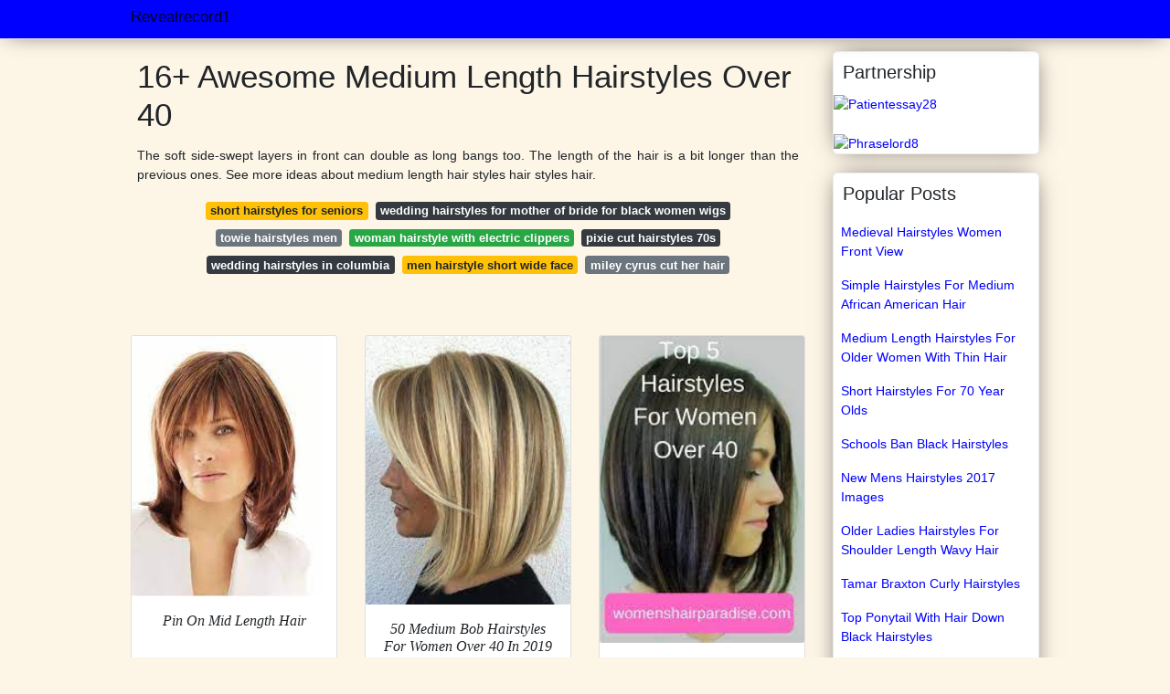

--- FILE ---
content_type: text/html; charset=utf-8
request_url: https://revealrecord1.netlify.app/medium-length-hairstyles-over-40
body_size: 7892
content:
<!DOCTYPE html><html lang="en"><head>

<!--ads/oto.txt-->
<meta name="msvalidate.01" content="FEB67E7983AE296B2D9B6E0952C261E3">
	<!-- Required meta tags -->
	<meta charset="utf-8">
  <title>16+ Ace Medium Length Hairstyles Over 40 </title>
  <meta name="description" content="16+ Ace Medium Length 40  Hairstyles Over The Centre Departing Gives It A.">
  <meta name="keyword" content="16+ Ace Length Hairstyles Over Medium  40 Best Hairstyle For Over 40 To Look Young Hairstyles For Fat Faces Over 40.">
	<meta name="viewport" content="width=device-width, initial-scale=1, shrink-to-fit=no">
  <meta name="googlebot" content="index, follow, max-snippet:-1, max-image-preview:large, max-video-preview:-1">
  <meta name="bingbot" content="index, follow, max-snippet:-1, max-image-preview:large, max-video-preview:-1">
	<!-- Bootstrap CSS -->
	<style type="text/css">svg:not(:root).svg-inline--fa{overflow:visible}.svg-inline--fa{display:inline-block;font-size:inherit;height:1em;overflow:visible;vertical-align:-.125em}.svg-inline--fa.fa-lg{vertical-align:-.225em}.svg-inline--fa.fa-w-1{width:.0625em}.svg-inline--fa.fa-w-2{width:.125em}.svg-inline--fa.fa-w-3{width:.1875em}.svg-inline--fa.fa-w-4{width:.25em}.svg-inline--fa.fa-w-5{width:.3125em}.svg-inline--fa.fa-w-6{width:.375em}.svg-inline--fa.fa-w-7{width:.4375em}.svg-inline--fa.fa-w-8{width:.5em}.svg-inline--fa.fa-w-9{width:.5625em}.svg-inline--fa.fa-w-10{width:.625em}.svg-inline--fa.fa-w-11{width:.6875em}.svg-inline--fa.fa-w-12{width:.75em}.svg-inline--fa.fa-w-13{width:.8125em}.svg-inline--fa.fa-w-14{width:.875em}.svg-inline--fa.fa-w-15{width:.9375em}.svg-inline--fa.fa-w-16{width:1em}.svg-inline--fa.fa-w-17{width:1.0625em}.svg-inline--fa.fa-w-18{width:1.125em}.svg-inline--fa.fa-w-19{width:1.1875em}.svg-inline--fa.fa-w-20{width:1.25em}.svg-inline--fa.fa-pull-left{margin-right:.3em;width:auto}.svg-inline--fa.fa-pull-right{margin-left:.3em;width:auto}.svg-inline--fa.fa-border{height:1.5em}.svg-inline--fa.fa-li{width:2em}.svg-inline--fa.fa-fw{width:1.25em}.fa-layers svg.svg-inline--fa{bottom:0;left:0;margin:auto;position:absolute;right:0;top:0}.fa-layers{display:inline-block;height:1em;position:relative;text-align:center;vertical-align:-.125em;width:1em}.fa-layers svg.svg-inline--fa{-webkit-transform-origin:center center;transform-origin:center center}.fa-layers-counter,.fa-layers-text{display:inline-block;position:absolute;text-align:center}.fa-layers-text{left:50%;top:50%;-webkit-transform:translate(-50%,-50%);transform:translate(-50%,-50%);-webkit-transform-origin:center center;transform-origin:center center}.fa-layers-counter{background-color:#ff253a;border-radius:1em;-webkit-box-sizing:border-box;box-sizing:border-box;color:#fff;height:1.5em;line-height:1;max-width:5em;min-width:1.5em;overflow:hidden;padding:.25em;right:0;text-overflow:ellipsis;top:0;-webkit-transform:scale(.25);transform:scale(.25);-webkit-transform-origin:top right;transform-origin:top right}.fa-layers-bottom-right{bottom:0;right:0;top:auto;-webkit-transform:scale(.25);transform:scale(.25);-webkit-transform-origin:bottom right;transform-origin:bottom right}.fa-layers-bottom-left{bottom:0;left:0;right:auto;top:auto;-webkit-transform:scale(.25);transform:scale(.25);-webkit-transform-origin:bottom left;transform-origin:bottom left}.fa-layers-top-right{right:0;top:0;-webkit-transform:scale(.25);transform:scale(.25);-webkit-transform-origin:top right;transform-origin:top right}.fa-layers-top-left{left:0;right:auto;top:0;-webkit-transform:scale(.25);transform:scale(.25);-webkit-transform-origin:top left;transform-origin:top left}.fa-lg{font-size:1.3333333333em;line-height:.75em;vertical-align:-.0667em}.fa-xs{font-size:.75em}.fa-sm{font-size:.875em}.fa-1x{font-size:1em}.fa-2x{font-size:2em}.fa-3x{font-size:3em}.fa-4x{font-size:4em}.fa-5x{font-size:5em}.fa-6x{font-size:6em}.fa-7x{font-size:7em}.fa-8x{font-size:8em}.fa-9x{font-size:9em}.fa-10x{font-size:10em}.fa-fw{text-align:center;width:1.25em}.fa-ul{list-style-type:none;margin-left:2.5em;padding-left:0}.fa-ul>li{position:relative}.fa-li{left:-2em;position:absolute;text-align:center;width:2em;line-height:inherit}.fa-border{border:solid .08em #eee;border-radius:.1em;padding:.2em .25em .15em}.fa-pull-left{float:left}.fa-pull-right{float:right}.fa.fa-pull-left,.fab.fa-pull-left,.fal.fa-pull-left,.far.fa-pull-left,.fas.fa-pull-left{margin-right:.3em}.fa.fa-pull-right,.fab.fa-pull-right,.fal.fa-pull-right,.far.fa-pull-right,.fas.fa-pull-right{margin-left:.3em}.fa-spin{-webkit-animation:fa-spin 2s infinite linear;animation:fa-spin 2s infinite linear}.fa-pulse{-webkit-animation:fa-spin 1s infinite steps(8);animation:fa-spin 1s infinite steps(8)}@-webkit-keyframes fa-spin{0%{-webkit-transform:rotate(0);transform:rotate(0)}100%{-webkit-transform:rotate(360deg);transform:rotate(360deg)}}@keyframes fa-spin{0%{-webkit-transform:rotate(0);transform:rotate(0)}100%{-webkit-transform:rotate(360deg);transform:rotate(360deg)}}.fa-rotate-90{-webkit-transform:rotate(90deg);transform:rotate(90deg)}.fa-rotate-180{-webkit-transform:rotate(180deg);transform:rotate(180deg)}.fa-rotate-270{-webkit-transform:rotate(270deg);transform:rotate(270deg)}.fa-flip-horizontal{-webkit-transform:scale(-1,1);transform:scale(-1,1)}.fa-flip-vertical{-webkit-transform:scale(1,-1);transform:scale(1,-1)}.fa-flip-both,.fa-flip-horizontal.fa-flip-vertical{-webkit-transform:scale(-1,-1);transform:scale(-1,-1)}:root .fa-flip-both,:root .fa-flip-horizontal,:root .fa-flip-vertical,:root .fa-rotate-180,:root .fa-rotate-270,:root .fa-rotate-90{-webkit-filter:none;filter:none}.fa-stack{display:inline-block;height:2em;position:relative;width:2.5em}.fa-stack-1x,.fa-stack-2x{bottom:0;left:0;margin:auto;position:absolute;right:0;top:0}.svg-inline--fa.fa-stack-1x{height:1em;width:1.25em}.svg-inline--fa.fa-stack-2x{height:2em;width:2.5em}.fa-inverse{color:#fff}.sr-only{border:0;clip:rect(0,0,0,0);height:1px;margin:-1px;overflow:hidden;padding:0;position:absolute;width:1px}.sr-only-focusable:active,.sr-only-focusable:focus{clip:auto;height:auto;margin:0;overflow:visible;position:static;width:auto}.svg-inline--fa .fa-primary{fill:var(--fa-primary-color,currentColor);opacity:1;opacity:var(--fa-primary-opacity,1)}.svg-inline--fa .fa-secondary{fill:var(--fa-secondary-color,currentColor);opacity:.4;opacity:var(--fa-secondary-opacity,.4)}.svg-inline--fa.fa-swap-opacity .fa-primary{opacity:.4;opacity:var(--fa-secondary-opacity,.4)}.svg-inline--fa.fa-swap-opacity .fa-secondary{opacity:1;opacity:var(--fa-primary-opacity,1)}.svg-inline--fa mask .fa-primary,.svg-inline--fa mask .fa-secondary{fill:#000}.fad.fa-inverse{color:#fff}</style><link rel="stylesheet" href="https://cdnjs.cloudflare.com/ajax/libs/twitter-bootstrap/4.4.1/css/bootstrap.min.css" integrity="sha256-L/W5Wfqfa0sdBNIKN9cG6QA5F2qx4qICmU2VgLruv9Y=" crossorigin="anonymous">
	<link rel="stylesheet" href="https://cdnjs.cloudflare.com/ajax/libs/lightbox2/2.11.1/css/lightbox.min.css" integrity="sha256-tBxlolRHP9uMsEFKVk+hk//ekOlXOixLKvye5W2WR5c=" crossorigin="anonymous">
	<link href="https://fonts.googleapis.com/css?family=Raleway" rel="stylesheet">	
	<style type="text/css">
.meww h1{padding-top:30px;}.posts-gallery,.posts-image,.posts-picture{display:block}.posts-gallery img,.posts-image img{object-fit:cover;object-position:center}body,html{font-family:"Source Sans Pro",sans-serif;font-size:14px;font-weight:400;background:#FDF5E6}img{max-width:100%}.container{max-width:1024px}.navbar{margin-bottom:25px;border-bottom:1px solid #eee;background:#0000FF!important;-webkit-box-shadow:0 0 25px -8px rgba(0,0,0,.75);-moz-box-shadow:0 0 25px -8px rgba(0,0,0,.75);box-shadow:0 0 25px -8px rgba(0,0,0,.75)}.posts-image-content,.widget{-webkit-box-shadow:0 0 25px -8px rgba(0,0,0,.75);-moz-box-shadow:0 0 25px -8px rgba(0,0,0,.75)}.navbar .navbar-brand{margin:0 10px 0 0;font-size:17px;padding:0;line-height:24px}.navbar .navbar-sub{margin:0 20px 0 0;font-size:14px;padding:0;line-height:24px}.row.content,.row.footer,.row.header{widthx:auto;max-widthx:100%}.row.footer{padding:30px 0;background:0 0;border-color:#eee}.content .col-sm-12{padding:0}.content .col-md-9s{margin-right:-25px}.posts-image{width:50%;float:left}.posts-image-content{width:auto;margin:0 15px 35px 0;position:relative;background:#fff;border:1px solid #eee;box-shadow:0 0 25px -8px rgba(0,0,0,.75);-webkit-border-radius:5px;-moz-border-radius:5px;border-radius:5px}.posts-image img{width:100%;height:250px;margin-bottom:5px;-webkit-transition:.6s opacity;transition:.6s opacity;-webkit-border-radius:5px 5px 0 0;-moz-border-radius:5px 5px 0 0;border-radius:5px 5px 0 0}.posts-single,.widget{border:1px solid #eee}.posts-image:hover img{opacity:.8}.posts-image:hovers h2{background:rgba(0,0,0,.7)}.posts-image h2{z-index:2;font-size:20px;padding:5px 10px;text-align:left;-webkit-transition:.6s opacity;transition:.6s background;padding-top:30px}.posts-picture,.posts-picture img{text-align:center}.posts-image h2 a{color:#111}.posts-image-single .posts-image-content,.posts-image-single:nth-child(5n) .posts-image-content{margin:0 15px 15px 0!important}.posts-images{clear:both}.widget{background:#fff;box-shadow:0 0 25px -8px rgba(0,0,0,.75);-webkit-border-radius:5px;-moz-border-radius:5px;border-radius:5px;margin-bottom:20px}.list-group{border:none}.list-group li{padding:0;border:none}.list-group li a{display:block;padding:8px}h3.widget-title{font-size:20px;padding:10px 10px 5px}a{color:#0000FF;text-decoration:none}.footer{margin-top:21px;padding-top:13px;border-top:1px solid #eee}.footer a{margin:0 15px}.navi{margin:13px 0}.navi a{margin:5px 2px;font-size:95%}.posts-single{background:#fff;padding:15px;-webkit-box-shadow:0 0 25px -8px rgba(0,0,0,.75);-moz-box-shadow:0 0 25px -8px rgba(0,0,0,.75);box-shadow:0 0 25px -8px rgba(0,0,0,.75);-webkit-border-radius:5px 5px 0 0;-moz-border-radius:5px 5px 0 0;border-radius:5px 5px 0 0}.posts-singles{border:1px solid #eee;background:#fff;margin-top:-10px;border-top:0;padding:0 15px 15px;-webkit-box-shadow:0 8px 31px -9px rgba(0,0,0,.75);-moz-box-shadow:0 8px 31px -9px rgba(0,0,0,.75);box-shadow:0 8px 31px -9px rgba(0,0,0,.75);-webkit-border-radius:0 0 5px 5px;-moz-border-radius:0 0 5px 5px;border-radius:0 0 5px 5px}.posts-gallery{width:20%;float:left}.posts-gallery-content{border:1px solid #fff;width:auto;max-width:100%}.posts-gallery img{width:100%;height:110px}@media    only screen and (min-width:0px) and (max-width:991px){.container{width:auto;max-width:100%}.navbar{padding:5px 0}.navbar .container{width:100%;margin:0 15px}}@media    only screen and (min-width:0px) and (max-width:767px){.content .col-md-3{padding:15px}}@media    only screen and (min-width:481px) and (max-width:640px){.posts-gallery{width:33.3%}}@media    only screen and (min-width:0px) and (max-width:480px){.posts-image{width:100%}.posts-image .posts-image-content{margin-right:0}.posts-gallery{width:50%}}
	</style>
	<title>16+ Awesome Medium Length Hairstyles Over 40</title>
<script type="application/ld+json">
{
  "@context": "https://schema.org/", 
  "@type": "Article", 
  "author": {
    "@type": "Person",
    "name": "revealrecord1"
  },
  "headline": "Medium Length Hairstyles Over 40",
  "datePublished": "2021-11-01",
  "image": "https://i.pinimg.com/564x/d6/16/15/d61615fe0390b6e8ddda359d432c10d3.jpg",
  "publisher": {
    "@type": "Organization",
    "name": "Revealrecord1",
    "logo": {
      "@type": "ImageObject",
      "url": "https://via.placeholder.com/512.png?text=medium+length+hairstyles+over+40",
      "width": 512,
      "height": 512
    }
  }
}
</script>
	<!-- Head tag Code --></head>
<body>
	<header class="bg-white fixed-top">			
		<nav class="navbar navbar-light bg-white mb-0">
			<div class="container justify-content-center justify-content-sm-between">	
			  <a href="/" title="Revealrecord1" class="navbar-brand mb-1">Revealrecord1</a>
			  			</div>			  
		</nav>				
	</header>
	<main id="main" class="main">
		<div class="container">  
			<div class="row content">
				<div class="col-md-12 my-2" align="center">
					<div class="d-block p-4">
	<center>
		<!-- TOP BANNER ADS -->
	</center>
</div>				</div>
				<div class="col-md-9">
					<div class="col-sm-12 p-2">
							<h1>16+ Awesome Medium Length Hairstyles Over 40</h1>

	
	<div class="navi text-center">
					<p align="justify">The soft side-swept layers in front can double as long bangs too. The length of the hair is a bit longer than the previous ones. See more ideas about medium length hair styles hair styles hair. <br>				
			</p>
		    <!--ads/responsive.txt-->
								<a class="badge badge-warning" href="/short-hairstyles-for-seniors">short hairstyles for seniors</a>
											<a class="badge badge-dark" href="/wedding-hairstyles-for-mother-of-bride-for-black-women-wigs">wedding hairstyles for mother of bride for black women wigs</a>
											<a class="badge badge-secondary" href="/towie-hairstyles-men">towie hairstyles men</a>
											<a class="badge badge-success" href="/woman-hairstyle-with-electric-clippers">woman hairstyle with electric clippers</a>
											<a class="badge badge-dark" href="/pixie-cut-hairstyles-70s">pixie cut hairstyles 70s</a>
											<a class="badge badge-dark" href="/wedding-hairstyles-in-columbia">wedding hairstyles in columbia</a>
											<a class="badge badge-warning" href="/men-hairstyle-short-wide-face">men hairstyle short wide face</a>
											<a class="badge badge-secondary" href="/miley-cyrus-cut-her-hair">miley cyrus cut her hair</a>
						</div>
	<div class="d-block p-4">
	<center>
		<!-- IN ARTICLE ADS -->
	</center>
</div>					</div> 
					<div class="col-sm-12">					
						
		
	<div class="row">
				
		<div class="col-md-4 mb-4">
			<div class="card h-100">
				<a href="https://i.pinimg.com/originals/98/0e/db/980edb2a06367e5311b307139d9ef241.jpg" data-lightbox="roadtrip" data-title="Pin On Mid Length Hair">
											<img class="card-img v-image" src="https://encrypted-tbn0.gstatic.com/images?q=tbn:ANd9GcRjOeHO-4jOj7IdOKY9SVxs_BhguOSlm6NWLKUgEgK1ELQT55rPRdX9MPwt2l9z6Li5lrw" onerror="this.onerror=null;this.src='https://encrypted-tbn0.gstatic.com/images?q=tbn:ANd9GcRjOeHO-4jOj7IdOKY9SVxs_BhguOSlm6NWLKUgEgK1ELQT55rPRdX9MPwt2l9z6Li5lrw';" alt="Pin On Mid Length Hair">
										
				</a>
				<div class="card-body text-center">      
					          <style>.kepala h1,.kepala h2,.kepala h3,.kepala h4,.kepala h5,.kepala h6,.kepala{font-size:16px;font-family:'Lora',serif;font-weight:400;text-align:center;font-style:italic;}</style>	
					<div class="kepala"><h3>Pin On Mid Length Hair </h3></div>
				</div>
			</div>
		</div>
			 
		 

				
		<div class="col-md-4 mb-4">
			<div class="card h-100">
				<a href="https://i.pinimg.com/originals/76/ec/46/76ec4691924ea4db7533b96123f9bcbf.jpg" data-lightbox="roadtrip" data-title="50 Medium Bob Hairstyles For Women Over 40 In 2019 Best Wedding Style Hair Styles Medium Length Hair Styles Thin Hair Haircuts">
											<img class="card-img v-image" src="https://encrypted-tbn0.gstatic.com/images?q=tbn:ANd9GcQn7pAtX3vnrmuYj0HTQCv-9dTXMNVKdsXAI04H0nAvMTo4aiosfS8VZPcD-_BHOJd_n0w" onerror="this.onerror=null;this.src='https://encrypted-tbn0.gstatic.com/images?q=tbn:ANd9GcQn7pAtX3vnrmuYj0HTQCv-9dTXMNVKdsXAI04H0nAvMTo4aiosfS8VZPcD-_BHOJd_n0w';" alt="50 Medium Bob Hairstyles For Women Over 40 In 2019 Best Wedding Style Hair Styles Medium Length Hair Styles Thin Hair Haircuts">
										
				</a>
				<div class="card-body text-center">      
					          <style>.kepala h1,.kepala h2,.kepala h3,.kepala h4,.kepala h5,.kepala h6,.kepala{font-size:16px;font-family:'Lora',serif;font-weight:400;text-align:center;font-style:italic;}</style>	
					<div class="kepala"><h3>50 Medium Bob Hairstyles For Women Over 40 In 2019 Best Wedding Style Hair Styles Length Thin Haircuts </h3></div>
				</div>
			</div>
		</div>
			 
		 

				
		<div class="col-md-4 mb-4">
			<div class="card h-100">
				<a href="https://i.pinimg.com/originals/44/7c/7c/447c7c186b30cc4285846aa5694e596d.jpg" data-lightbox="roadtrip" data-title="Best Women Over 40 Hairstyles For Medium Length Hair Short Hair Long Hair Fine Hair Round Fac Medium Length Hair Styles Over 40 Hairstyles Womens Hairstyles">
											<img class="card-img v-image" src="https://encrypted-tbn0.gstatic.com/images?q=tbn:ANd9GcSVQbXYcm4czryNBbZ6CLAYwmmYFITrfh5HT4d0Zz-cF4a6rcoH3rZd2UXkxklmMIcqL-g" onerror="this.onerror=null;this.src='https://encrypted-tbn0.gstatic.com/images?q=tbn:ANd9GcSVQbXYcm4czryNBbZ6CLAYwmmYFITrfh5HT4d0Zz-cF4a6rcoH3rZd2UXkxklmMIcqL-g';" alt="Best Women Over 40 Hairstyles For Medium Length Hair Short Hair Long Hair Fine Hair Round Fac Medium Length Hair Styles Over 40 Hairstyles Womens Hairstyles">
										
				</a>
				<div class="card-body text-center">      
					          <style>.kepala h1,.kepala h2,.kepala h3,.kepala h4,.kepala h5,.kepala h6,.kepala{font-size:16px;font-family:'Lora',serif;font-weight:400;text-align:center;font-style:italic;}</style>	
					<div class="kepala"><h4>Best Women Over 40 Hairstyles For Medium Length Hair Short Long Fine Round Fac Styles Womens </h4></div>
				</div>
			</div>
		</div>
			 
		 

				
		<div class="col-md-4 mb-4">
			<div class="card h-100">
				<a href="https://i.pinimg.com/564x/e3/8d/ef/e38defb0dff3ce5cc564f40f831c3213.jpg" data-lightbox="roadtrip" data-title="Pin On Hairstyle">
											<img class="card-img v-image" src="https://encrypted-tbn0.gstatic.com/images?q=tbn:ANd9GcROJPk7I2D456T7gLPyya5c5vPIU4EsjqnabPHdsvv7pKjRh7kYOHh1D8MclQ2RGvy0cl0" onerror="this.onerror=null;this.src='https://encrypted-tbn0.gstatic.com/images?q=tbn:ANd9GcROJPk7I2D456T7gLPyya5c5vPIU4EsjqnabPHdsvv7pKjRh7kYOHh1D8MclQ2RGvy0cl0';" alt="Pin On Hairstyle">
										
				</a>
				<div class="card-body text-center">      
					          <style>.kepala h1,.kepala h2,.kepala h3,.kepala h4,.kepala h5,.kepala h6,.kepala{font-size:16px;font-family:'Lora',serif;font-weight:400;text-align:center;font-style:italic;}</style>	
					<div class="kepala"><h3>Pin On Hairstyle </h3></div>
				</div>
			</div>
		</div>
			 
		 

				
		<div class="col-md-4 mb-4">
			<div class="card h-100">
				<a href="https://i.pinimg.com/474x/fb/df/53/fbdf53b1acac9e6a9371b71065117c10.jpg" data-lightbox="roadtrip" data-title="65 Cute Short Bob Hairstyle Women Over 40 In 2019 Bobhairstyles Shortbobhairstyles Cute Medium Length Hairstyles Medium Length Hair Styles Thick Hair Styles">
											<img class="card-img v-image" src="https://encrypted-tbn0.gstatic.com/images?q=tbn:ANd9GcRiLfNof7jEbWCNutM1CRkjzF85pkCAeP6jNrpPI-UiL9tEZb99kGoIqu5QMYcptBDHBso" onerror="this.onerror=null;this.src='https://encrypted-tbn0.gstatic.com/images?q=tbn:ANd9GcRiLfNof7jEbWCNutM1CRkjzF85pkCAeP6jNrpPI-UiL9tEZb99kGoIqu5QMYcptBDHBso';" alt="65 Cute Short Bob Hairstyle Women Over 40 In 2019 Bobhairstyles Shortbobhairstyles Cute Medium Length Hairstyles Medium Length Hair Styles Thick Hair Styles">
										
				</a>
				<div class="card-body text-center">      
					          <style>.kepala h1,.kepala h2,.kepala h3,.kepala h4,.kepala h5,.kepala h6,.kepala{font-size:16px;font-family:'Lora',serif;font-weight:400;text-align:center;font-style:italic;}</style>	
					<div class="kepala"><h1>65 Cute Short Bob Hairstyle Women Over 40 In 2019 Bobhairstyles Shortbobhairstyles Medium Length Hairstyles Hair Styles Thick </h1></div>
				</div>
			</div>
		</div>
			 
		 

				
		<div class="col-md-4 mb-4">
			<div class="card h-100">
				<a href="https://i.pinimg.com/originals/89/5f/4b/895f4b747762840348d710c7ebf177fe.jpg" data-lightbox="roadtrip" data-title="Medium Hair Styles For Women Over 40 Hairstyles For Women Over 40 Thin Hair Haircuts Hair Lengths Medium Hair Styles For Women">
											<img class="card-img v-image" src="https://encrypted-tbn0.gstatic.com/images?q=tbn:ANd9GcQuhWg6DItzD7vHbS1JpktDSdi0TDu2Z9klGs9Cgo7IsvaBX1-XLyqSgdvlHCWKBnHp0lg" onerror="this.onerror=null;this.src='https://encrypted-tbn0.gstatic.com/images?q=tbn:ANd9GcQuhWg6DItzD7vHbS1JpktDSdi0TDu2Z9klGs9Cgo7IsvaBX1-XLyqSgdvlHCWKBnHp0lg';" alt="Medium Hair Styles For Women Over 40 Hairstyles For Women Over 40 Thin Hair Haircuts Hair Lengths Medium Hair Styles For Women">
										
				</a>
				<div class="card-body text-center">      
					          <style>.kepala h1,.kepala h2,.kepala h3,.kepala h4,.kepala h5,.kepala h6,.kepala{font-size:16px;font-family:'Lora',serif;font-weight:400;text-align:center;font-style:italic;}</style>	
					<div class="kepala"><h1>Medium Hair Styles For Women Over 40 Hairstyles Thin Haircuts Lengths </h1></div>
				</div>
			</div>
		</div>
			 
					<div class="col-12 mb-4">
				<div class="card">
										<img class="card-img-top v-cover" src="https://encrypted-tbn0.gstatic.com/images?q=tbn:ANd9GcQuhWg6DItzD7vHbS1JpktDSdi0TDu2Z9klGs9Cgo7IsvaBX1-XLyqSgdvlHCWKBnHp0lg" onerror="this.onerror=null;this.src='https://encrypted-tbn0.gstatic.com/images?q=tbn:ANd9GcQuhWg6DItzD7vHbS1JpktDSdi0TDu2Z9klGs9Cgo7IsvaBX1-XLyqSgdvlHCWKBnHp0lg';" alt="Medium Hair Styles For Women Over 40 Hairstyles For Women Over 40 Thin Hair Haircuts Hair Lengths Medium Hair Styles For Women">
										<div class="card-body">
						<h3 class="h5"><b>The quality of the hair is the prime factor of this look.</b></h3>
													<p class="p-2" align="justify">
																	<strong>Medium length hairstyles over 40</strong>. 
																									The over 40s choppy layers create a gorgeous mid-length hairstyle for women over 40.
																	This one is for those who have thick tresses.
																	To tame your beard use SheaMoisture Men Maracuja Oil Shea Butter Beard Balm.
															</p>
													<p class="p-2" align="justify">
																									The medium hairstyles for over 40 and overweight are a little more complex than some other possible hairstyles for modern fat women over 40.
																	Slide the curl of the wand and hold it in place until the curl is cool.
																	This crew has alone a few layers and is developed with accustomed after-effects till average length.
															</p>
													<p class="p-2" align="justify">
																									Medium hairstyles with bangs for women over 11 with fine hair medium length hairstyles over 40 This attending is absolute for men with annular face shapes.
																	Once cool let go of the curl and watch it spring into place.
																	A clean haircut is key for balancing a messy style.
															</p>
													<p class="p-2" align="justify">
																									The density allows the hair to support a voluminous fuller-looking style.
																	Notice how the cut sharpens the chin and creates some beautiful angles to flatter the face.
																	Achieve this by blowing the locks dry.
															</p>
													<p class="p-2" align="justify">
																									This style is the most ideal of hairstyles for men over 40 who are still holding onto their thick strands.
																	Medium Hairstyles for Women over 40 with Fine Hair June 23 2021 May 18 2021 by Stella Johnson You should consider yourself to be lucky for having a good quality of fine hair with medium length after an age of 40.
																	Best Hairstyle For Over 40 to Look Young Hairstyles For Fat Faces Over 40.
															</p>
													<p class="p-2" align="justify">
																									Jul 15 2019 - Explore Shelie Wrights board Medium Length Hair Styles With Bangs Over 40 on Pinterest.
																	Find a warm brown shade that you love for your root color and have that fade into a cool ash blonde for a youthful hairdo.
																	Its low maintenance and theres an opportunity to blend short and long layers for an eye-catching easy-to-style look.
															</p>
						            <!--ads/responsive.txt-->
					</div> 
				</div>
			</div>
		 

				
		<div class="col-md-4 mb-4">
			<div class="card h-100">
				<a href="https://i.pinimg.com/564x/d6/16/15/d61615fe0390b6e8ddda359d432c10d3.jpg" data-lightbox="roadtrip" data-title="50 Medium Bob Hairstyles For Women Over 40 Mediumbob Over40 Hairstyleforwomenover40 Eknom Jo Com Short Hair Styles Thick Hair Styles Medium Hair Styles">
											<img class="card-img v-image" src="https://encrypted-tbn0.gstatic.com/images?q=tbn:ANd9GcRPhgNcY4oAjeIYRnBjSiNz3OpzubfiqNqwz-DMsPOWHvyk8BNrNO2hqFO3PZealb283rU" onerror="this.onerror=null;this.src='https://encrypted-tbn0.gstatic.com/images?q=tbn:ANd9GcRPhgNcY4oAjeIYRnBjSiNz3OpzubfiqNqwz-DMsPOWHvyk8BNrNO2hqFO3PZealb283rU';" alt="50 Medium Bob Hairstyles For Women Over 40 Mediumbob Over40 Hairstyleforwomenover40 Eknom Jo Com Short Hair Styles Thick Hair Styles Medium Hair Styles">
										
				</a>
				<div class="card-body text-center">      
					          <style>.kepala h1,.kepala h2,.kepala h3,.kepala h4,.kepala h5,.kepala h6,.kepala{font-size:16px;font-family:'Lora',serif;font-weight:400;text-align:center;font-style:italic;}</style>	
					<div class="kepala"><h5>50 Medium Bob Hairstyles For Women Over 40 Mediumbob Over40 Hairstyleforwomenover40 Eknom Jo Com Short Hair Styles Thick </h5></div>
				</div>
			</div>
		</div>
			 
		 

				
		<div class="col-md-4 mb-4">
			<div class="card h-100">
				<a href="https://i.pinimg.com/originals/39/fc/95/39fc95389ad2b48986ccb661cf41d56a.jpg" data-lightbox="roadtrip" data-title="Pin On My Style">
											<img class="card-img v-image" src="https://encrypted-tbn0.gstatic.com/images?q=tbn:ANd9GcSKtTKVyiTMHHYvgmC3U076GvQIjIjOeYUEKzduJ6ZWv1Gx6QpQKHAlBaXHMvcwDo2oqTQ" onerror="this.onerror=null;this.src='https://encrypted-tbn0.gstatic.com/images?q=tbn:ANd9GcSKtTKVyiTMHHYvgmC3U076GvQIjIjOeYUEKzduJ6ZWv1Gx6QpQKHAlBaXHMvcwDo2oqTQ';" alt="Pin On My Style">
										
				</a>
				<div class="card-body text-center">      
					          <style>.kepala h1,.kepala h2,.kepala h3,.kepala h4,.kepala h5,.kepala h6,.kepala{font-size:16px;font-family:'Lora',serif;font-weight:400;text-align:center;font-style:italic;}</style>	
					<div class="kepala"><h6>Pin On My Style </h6></div>
				</div>
			</div>
		</div>
			 
		 

				
		<div class="col-md-4 mb-4">
			<div class="card h-100">
				<a href="https://i.pinimg.com/originals/8a/58/83/8a58837f4ca7f4584f86cd962295d510.jpg" data-lightbox="roadtrip" data-title="Pin On Hair Cut">
											<img class="card-img v-image" src="https://encrypted-tbn0.gstatic.com/images?q=tbn:ANd9GcTiCKTbYD3cOJPNqHhtVbrhWWegcIZ7iDNJbe3rjsLwAJvQHgWh4cwYhXAj6_RvM41yz8c" onerror="this.onerror=null;this.src='https://encrypted-tbn0.gstatic.com/images?q=tbn:ANd9GcTiCKTbYD3cOJPNqHhtVbrhWWegcIZ7iDNJbe3rjsLwAJvQHgWh4cwYhXAj6_RvM41yz8c';" alt="Pin On Hair Cut">
										
				</a>
				<div class="card-body text-center">      
					          <style>.kepala h1,.kepala h2,.kepala h3,.kepala h4,.kepala h5,.kepala h6,.kepala{font-size:16px;font-family:'Lora',serif;font-weight:400;text-align:center;font-style:italic;}</style>	
					<div class="kepala"><h2>Pin On Hair Cut </h2></div>
				</div>
			</div>
		</div>
			 
		 

				
		<div class="col-md-4 mb-4">
			<div class="card h-100">
				<a href="https://i.pinimg.com/originals/3e/e5/3f/3ee53f849c4a28b1710c45f222480db2.jpg" data-lightbox="roadtrip" data-title="Pin On Screenshots">
											<img class="card-img v-image" src="https://encrypted-tbn0.gstatic.com/images?q=tbn:ANd9GcSViOS_baB9Ss3zBvzHNbQNmtP3ufm_FNmMRaF1CKYdpBiLvSCQ-4aBoGDoQvVbqivJ7fs" onerror="this.onerror=null;this.src='https://encrypted-tbn0.gstatic.com/images?q=tbn:ANd9GcSViOS_baB9Ss3zBvzHNbQNmtP3ufm_FNmMRaF1CKYdpBiLvSCQ-4aBoGDoQvVbqivJ7fs';" alt="Pin On Screenshots">
										
				</a>
				<div class="card-body text-center">      
					          <style>.kepala h1,.kepala h2,.kepala h3,.kepala h4,.kepala h5,.kepala h6,.kepala{font-size:16px;font-family:'Lora',serif;font-weight:400;text-align:center;font-style:italic;}</style>	
					<div class="kepala"><h3>Pin On Screenshots </h3></div>
				</div>
			</div>
		</div>
			 
		 

				
		<div class="col-md-4 mb-4">
			<div class="card h-100">
				<a href="https://i.pinimg.com/originals/61/5b/0d/615b0d15e78bab688f6052dd30ef62a1.jpg" data-lightbox="roadtrip" data-title="Pin On Hairstyles For Women Over 50">
											<img class="card-img v-image" src="https://encrypted-tbn0.gstatic.com/images?q=tbn:ANd9GcTkYRaiy7mNTY5aVdZQKhdTAt7QS5_4cKrAsNXFGHYeOIBFt2PWT1OfUjGiq3GOiAn8YXk" onerror="this.onerror=null;this.src='https://encrypted-tbn0.gstatic.com/images?q=tbn:ANd9GcTkYRaiy7mNTY5aVdZQKhdTAt7QS5_4cKrAsNXFGHYeOIBFt2PWT1OfUjGiq3GOiAn8YXk';" alt="Pin On Hairstyles For Women Over 50">
										
				</a>
				<div class="card-body text-center">      
					          <style>.kepala h1,.kepala h2,.kepala h3,.kepala h4,.kepala h5,.kepala h6,.kepala{font-size:16px;font-family:'Lora',serif;font-weight:400;text-align:center;font-style:italic;}</style>	
					<div class="kepala"><h5>Pin On Hairstyles For Women Over 50 </h5></div>
				</div>
			</div>
		</div>
			 
		 

				
		<div class="col-md-4 mb-4">
			<div class="card h-100">
				<a href="https://i.pinimg.com/originals/20/30/07/203007437e01f263ea96a602ebd4f4d8.jpg" data-lightbox="roadtrip" data-title="Pin On Art">
											<img class="card-img v-image" src="https://encrypted-tbn0.gstatic.com/images?q=tbn:ANd9GcQ4EPXAcodgoTjAI1zF9T3jRFdIgAgNi1aP8nZdIyuM3gLjmPdAbCTBC7Vz9IiuVFoy_MQ" onerror="this.onerror=null;this.src='https://encrypted-tbn0.gstatic.com/images?q=tbn:ANd9GcQ4EPXAcodgoTjAI1zF9T3jRFdIgAgNi1aP8nZdIyuM3gLjmPdAbCTBC7Vz9IiuVFoy_MQ';" alt="Pin On Art">
										
				</a>
				<div class="card-body text-center">      
					          <style>.kepala h1,.kepala h2,.kepala h3,.kepala h4,.kepala h5,.kepala h6,.kepala{font-size:16px;font-family:'Lora',serif;font-weight:400;text-align:center;font-style:italic;}</style>	
					<div class="kepala"><h2>Pin On Art </h2></div>
				</div>
			</div>
		</div>
			 
		 

				
		<div class="col-md-4 mb-4">
			<div class="card h-100">
				<a href="https://i.pinimg.com/originals/1d/f8/b6/1df8b646e1596216c199d637d1d13c75.jpg" data-lightbox="roadtrip" data-title="Medium Hairstyles For Women Over 40 With Bangs Medium Hair Styles For Women Bangs With Medium Hair Medium Length Hair Styles">
											<img class="card-img v-image" src="https://encrypted-tbn0.gstatic.com/images?q=tbn:ANd9GcRk1bHaAje5KMpOzB1wgvJM56T9b4fECkV3lRIiOVkQ-iylJ751x85kjmNu4WAyBBe4v_M" onerror="this.onerror=null;this.src='https://encrypted-tbn0.gstatic.com/images?q=tbn:ANd9GcRk1bHaAje5KMpOzB1wgvJM56T9b4fECkV3lRIiOVkQ-iylJ751x85kjmNu4WAyBBe4v_M';" alt="Medium Hairstyles For Women Over 40 With Bangs Medium Hair Styles For Women Bangs With Medium Hair Medium Length Hair Styles">
										
				</a>
				<div class="card-body text-center">      
					          <style>.kepala h1,.kepala h2,.kepala h3,.kepala h4,.kepala h5,.kepala h6,.kepala{font-size:16px;font-family:'Lora',serif;font-weight:400;text-align:center;font-style:italic;}</style>	
					<div class="kepala"><h2>Medium Hairstyles For Women Over 40 With Bangs Hair Styles Length </h2></div>
				</div>
			</div>
		</div>
			 
		 

				
		<div class="col-md-4 mb-4">
			<div class="card h-100">
				<a href="https://i.pinimg.com/736x/2f/7e/30/2f7e307728c61cacc405713eed24bb00.jpg" data-lightbox="roadtrip" data-title="Hairstyles Medium Over 40 In 2020 Medium Hair Styles Hair Styles Long Bob Hairstyles">
											<img class="card-img v-image" src="https://encrypted-tbn0.gstatic.com/images?q=tbn:ANd9GcSm-9QeOnWF_G3sYOVMzGI6IrSjLusa5H0kWS0XiUl7r4FAJSJWG266r0LRjfKhYlo7vlM" onerror="this.onerror=null;this.src='https://encrypted-tbn0.gstatic.com/images?q=tbn:ANd9GcSm-9QeOnWF_G3sYOVMzGI6IrSjLusa5H0kWS0XiUl7r4FAJSJWG266r0LRjfKhYlo7vlM';" alt="Hairstyles Medium Over 40 In 2020 Medium Hair Styles Hair Styles Long Bob Hairstyles">
										
				</a>
				<div class="card-body text-center">      
					          <style>.kepala h1,.kepala h2,.kepala h3,.kepala h4,.kepala h5,.kepala h6,.kepala{font-size:16px;font-family:'Lora',serif;font-weight:400;text-align:center;font-style:italic;}</style>	
					<div class="kepala"><h3>Hairstyles Medium Over 40 In 2020 Hair Styles Long Bob </h3></div>
				</div>
			</div>
		</div>
			 
		 

				
		<div class="col-md-4 mb-4">
			<div class="card h-100">
				<a href="https://i.pinimg.com/originals/d8/ea/05/d8ea05a7018c66ba4f13ec96a53fe8e3.jpg" data-lightbox="roadtrip" data-title="Medium Hairstyles With Bangs For Women Over 40 With Fine Hair Bing Haircuts For Medium Length Hair Shoulder Length Layered Hair Medium Hair Styles For Women">
											<img class="card-img v-image" src="https://encrypted-tbn0.gstatic.com/images?q=tbn:ANd9GcSTz6raz_-j2FB-sIqWhIbOoonmrHJz7o71V0uSixzPjnzPwNvx3ItwzMrG1IAkmU8d0-k" onerror="this.onerror=null;this.src='https://encrypted-tbn0.gstatic.com/images?q=tbn:ANd9GcSTz6raz_-j2FB-sIqWhIbOoonmrHJz7o71V0uSixzPjnzPwNvx3ItwzMrG1IAkmU8d0-k';" alt="Medium Hairstyles With Bangs For Women Over 40 With Fine Hair Bing Haircuts For Medium Length Hair Shoulder Length Layered Hair Medium Hair Styles For Women">
										
				</a>
				<div class="card-body text-center">      
					          <style>.kepala h1,.kepala h2,.kepala h3,.kepala h4,.kepala h5,.kepala h6,.kepala{font-size:16px;font-family:'Lora',serif;font-weight:400;text-align:center;font-style:italic;}</style>	
					<div class="kepala"><h4>Medium Hairstyles With Bangs For Women Over 40 Fine Hair Bing Haircuts Length Shoulder Layered Styles </h4></div>
				</div>
			</div>
		</div>
			 
		 

		</div>
							</div>
				</div> 
				<div class="col-md-3">
        <div class="col-sm-12 widget">
        <h3 class="widget-title">Partnership</h3>
					<div><a href="https://patientessay28.web.app" title="Patientessay28">
         <img alt="Patientessay28" src="https://i.ibb.co/nbhNW7q/2.gif">
  </a></div><br>
  <div><a href="https://phraselord8.vercel.app" title="Phraselord8">
         <img alt="Phraselord8" src="https://i.ibb.co/xqtdMWR/1.gif">
  </a></div>
					</div>
					<div class="col-sm-12 widget">
						<h3 class="widget-title">Popular Posts</h3>
						<ul class="list-group">
													<li class="list-group-item"><a href="/medieval-hairstyles-women-front-view">Medieval Hairstyles Women Front View</a></li>
													<li class="list-group-item"><a href="/simple-hairstyles-for-medium-african-american-hair">Simple Hairstyles For Medium African American Hair</a></li>
													<li class="list-group-item"><a href="/medium-length-hairstyles-for-older-women-with-thin-hair">Medium Length Hairstyles For Older Women With Thin Hair</a></li>
													<li class="list-group-item"><a href="/short-hairstyles-for-70-year-olds">Short Hairstyles For 70 Year Olds</a></li>
													<li class="list-group-item"><a href="/schools-ban-black-hairstyles">Schools Ban Black Hairstyles</a></li>
													<li class="list-group-item"><a href="/new-mens-hairstyles-2017-images">New Mens Hairstyles 2017 Images</a></li>
													<li class="list-group-item"><a href="/older-ladies-hairstyles-for-shoulder-length-wavy-hair">Older Ladies Hairstyles For Shoulder Length Wavy Hair</a></li>
													<li class="list-group-item"><a href="/tamar-braxton-curly-hairstyles">Tamar Braxton Curly Hairstyles</a></li>
													<li class="list-group-item"><a href="/top-ponytail-with-hair-down-black-hairstyles">Top Ponytail With Hair Down Black Hairstyles</a></li>
													<li class="list-group-item"><a href="/natural-curly-hairstyles-with-side-bangs">Natural Curly Hairstyles With Side Bangs</a></li>
													<li class="list-group-item"><a href="/mid-cut-hairstyles-2014">Mid Cut Hairstyles 2014</a></li>
													<li class="list-group-item"><a href="/simple-hairstyle-for-black-tie-event">Simple Hairstyle For Black Tie Event</a></li>
													<li class="list-group-item"><a href="/master-cut-hair-clippers">Master Cut Hair Clippers</a></li>
													<li class="list-group-item"><a href="/men-hairstyle-swept-fringe-pinterest-asian">Men Hairstyle Swept Fringe Pinterest Asian</a></li>
													<li class="list-group-item"><a href="/pinterest-hairstyles-for-medium-curly-hair">Pinterest Hairstyles For Medium Curly Hair</a></li>
													<li class="list-group-item"><a href="/short-hair-with-a-fat-face">Short Hair With A Fat Face</a></li>
													<li class="list-group-item"><a href="/very-short-pixie-haircuts-black-hair">Very Short Pixie Haircuts Black Hair</a></li>
													<li class="list-group-item"><a href="/shoulder-length-hairstyles-with-a-metal-crown">Shoulder Length Hairstyles With A Metal Crown</a></li>
													<li class="list-group-item"><a href="/wedding-hairstyles-brunnette-long-curly-hair">Wedding Hairstyles Brunnette Long Curly Hair</a></li>
													<li class="list-group-item"><a href="/medium-length-hairstyles-over-40">Medium Length Hairstyles Over 40</a></li>
						 
						</ul>
					</div>
					<div class="col-sm-12 widget">
					<br><!--ads/responsive.txt-->
						<div class="d-block p-4">
	<center>
		<!-- SIDEBAR ADS -->
	</center>
</div>					</div>
				</div> 
				<div class="col-md-12 my-2" align="center">
					<div class="d-block p-4">
	<center>
		<!-- BOTTOM BANNER ADS -->
	</center>
</div>				</div>
			</div>
			<div class="row footer">
				<div class="col-md-12 text-center">
					
				</div>
			</div>
		</div>		
	</main>
	
		
	
	
	<!-- Footer CSS JS -->	
	
	
		
	
	  

<noscript><div class="statcounter"><a title="Web Analytics"
href="https://statcounter.com/" target="_blank"><img
class="statcounter"
src="https://c.statcounter.com/12412211/0/733b9cfc/1/"
alt="Web Analytics"></a></div></noscript>

<div id="lightboxOverlay" tabindex="-1" class="lightboxOverlay" style="display: none;"></div><div id="lightbox" tabindex="-1" class="lightbox" style="display: none;"><div class="lb-outerContainer"><div class="lb-container"><img class="lb-image" src="[data-uri]" alt=""><div class="lb-nav"><a class="lb-prev" aria-label="Previous image" href=""></a><a class="lb-next" aria-label="Next image" href=""></a></div><div class="lb-loader"><a class="lb-cancel"></a></div></div></div><div class="lb-dataContainer"><div class="lb-data"><div class="lb-details"><span class="lb-caption"></span><span class="lb-number"></span></div><div class="lb-closeContainer"><a class="lb-close"></a></div></div></div></div></body></html>